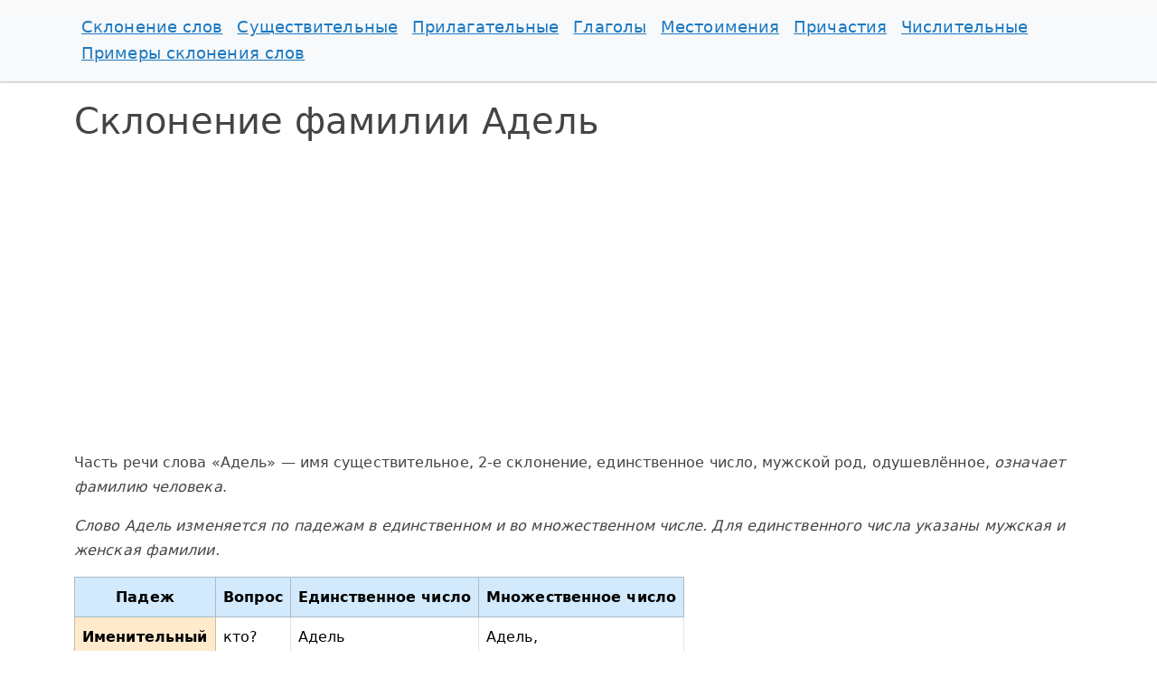

--- FILE ---
content_type: text/html; charset=utf-8
request_url: https://inflectonline.ru/%D0%B0%D0%B4%D0%B5%D0%BB%D1%8C
body_size: 2599
content:
<!DOCTYPE html>
<html lang="ru">
<head>
    <meta charset="utf-8">
    <title>Склонение слова Адель по падежам</title>
<meta name="description" content="Все падежи слова Адель в единственном и множественном числе.">
    <meta http-equiv="X-UA-Compatible" content="IE=edge">
    <meta name="viewport" content="width=device-width, initial-scale=1">

    <link href="/assets/bootstrap/theme/materia.min.css" rel="stylesheet">
    <link href="/assets/css/custom.min.css?1620615377" rel="stylesheet">
    <link href="/assets/css/scrolltop.min.css" rel="stylesheet">

    <link rel="apple-touch-icon" sizes="180x180" href="/apple-touch-icon.png">
    <link rel="icon" type="image/png" sizes="32x32" href="/favicon-32x32.png">
    <link rel="icon" type="image/png" sizes="16x16" href="/favicon-16x16.png">
    <link rel="manifest" href="/site.webmanifest">
    <link rel="mask-icon" href="/safari-pinned-tab.svg" color="#5bbad5">
    <meta name="msapplication-TileColor" content="#2d89ef">
    <meta name="theme-color" content="#ffffff">

    <script>window.yaContextCb=window.yaContextCb||[]</script>
    <script src="https://yandex.ru/ads/system/context.js" async></script>
</head>
<body>
    <nav class="navbar navbar-expand-lg navbar-light bg-light">
    <div class="container">
                    <a class="navbar-brand d-block d-lg-none" href="https://inflectonline.ru">inflectonline.ru</a>
        
        <button class="navbar-toggler" type="button"
                data-bs-toggle="collapse" data-bs-target="#navbarNav"
                aria-controls="navbarNav" aria-expanded="false" aria-label="Toggle navigation">
            <span class="navbar-toggler-icon"></span>
        </button>

        <div class="collapse navbar-collapse" id="navbarNav">
            <ul class="navbar-nav flex-wrap gap-3">
                <li class="nav-item">
                                            <a class="nav-link" href="https://inflectonline.ru">Склонение слов</a>
                                    </li>

                                <li class="nav-item">
                                            <a class="nav-link" href="/su">Существительные</a>
                                    </li>
                                <li class="nav-item">
                                            <a class="nav-link" href="/pi">Прилагательные</a>
                                    </li>
                                <li class="nav-item">
                                            <a class="nav-link" href="/gl">Глаголы</a>
                                    </li>
                                <li class="nav-item">
                                            <a class="nav-link" href="/me">Местоимения</a>
                                    </li>
                                <li class="nav-item">
                                            <a class="nav-link" href="/pr">Причастия</a>
                                    </li>
                                <li class="nav-item">
                                            <a class="nav-link" href="/ch">Числительные</a>
                                    </li>
                
                <li class="nav-item">
                                            <a class="nav-link" href="/primery">Примеры склонения слов</a>
                                    </li>
            </ul>
        </div>
    </div>
</nav>
    <main class="container">
        <h1>Склонение фамилии Адель</h1>
    <div id="yandex_rtb_R-A-2213156-1"></div>
<script>window.yaContextCb.push(()=>{
  Ya.Context.AdvManager.render({
    renderTo: 'yandex_rtb_R-A-2213156-1',
    blockId: 'R-A-2213156-1'
  })
})</script>
            <div class="mb-4">
            
            <p>
                Часть речи слова &laquo;Адель&raquo; &mdash; имя существительное, 2-е склонение, единственное число, мужской род, одушевлённое, <span class="fst-italic">означает фамилию человека</span>.
            </p>

            
            <p class="fst-italic">
	        Слово Адель изменяется по падежам в единственном и во множественном числе.
    
            Для единственного числа указаны мужская и женская фамилии.
    
    </p>

<div class="table-responsive">
    <table class="table table-bordered">
        <thead>
        <tr class="table-primary text-center">
            <th>Падеж</th>
            <th>Вопрос</th>
            <th>
                <span class="d-none d-md-block">Единственное число</span>
                <span class="d-block d-md-none">Ед.ч.</span>
            </th>
            <th>
                <span class="d-none d-md-block">Множественное число</span>
                <span class="d-block d-md-none">Мн.ч.</span>
            </th>
        </tr>
        </thead>
        <tbody>
        <tr>
    <th class="table-warning">
        <span class="d-none d-md-block">Именительный</span>
        <span class="d-block d-md-none">Им.</span>
    </th>
    <td>кто?</td>
    <td>Адель</td>
    <td>Адель,<br> Адели</td>
</tr>

<tr>
    <th class="table-warning">
        <span class="d-none d-md-block">Родительный</span>
        <span class="d-block d-md-none">Род.</span>
    </th>
    <td>кого?</td>
    <td>Адель,<br> Аделя</td>
    <td>Адель,<br> Аделей</td>
</tr>

<tr>
    <th class="table-warning">
        <span class="d-none d-md-block">Дательный</span>
        <span class="d-block d-md-none">Дат.</span>
    </th>
    <td>кому?</td>
    <td>Адель,<br> Аделю</td>
    <td>Адель,<br> Аделям</td>
</tr>

<tr>
    <th class="table-warning">
        <span class="d-none d-md-block">Винительный</span>
        <span class="d-block d-md-none">Вин.</span>
    </th>
    <td>кого?</td>
    <td>Адель,<br> Аделя</td>
            <td>Адель,<br> Аделей</td>
    </tr>

<tr>
    <th class="table-warning">
        <span class="d-none d-md-block">Творительный</span>
        <span class="d-block d-md-none">Тв.</span>
    </th>
    <td>кем?</td>
    <td>Адель,<br> Аделем</td>
    <td>Адель,<br> Аделями</td>
</tr>

<tr>
    <th class="table-warning">
        <span class="d-none d-md-block">Предложный</span>
        <span class="d-block d-md-none">Пред.</span>
    </th>
    <td>о ком?</td>
    <td>Адель,<br> Аделе</td>
    <td>Адель,<br> Аделях</td>
</tr>
        </tbody>
    </table>
</div>
        </div>
    
    
			<p class="text-success">&check; Слово проверено администратором.</p>
	
<div class="form-search d-print-none">
    <form class="mb-2"
          id="frmSearch"
          role="search"
          method="post"
          action="/search"
          onsubmit="btn = this.elements['btnSearch']; btn.disabled = true; btn.innerText ='Подождите...';">
        <input type="hidden" name="verify" id="verify" value="1">
        <input type="text"
               class="form-control m-1"
               id="q" name="q"
               required=""
               maxlength="25"
               placeholder="Введите слово русскими буквами" pattern="[А-яЁё \-]{1,25}">
        <button type="submit" class="btn btn-sm btn-primary m-1 text-nowrap" id="btnSearch">Склонять</button>
        <button type="reset" class="btn btn-sm btn-danger m-1">×</button>
        <p class="small">Слова с буквой ё пишите через букву ё (не через е!). Например: поём и поем &mdash; разные глаголы, съём и съем &mdash; слова разных частей речи.</p>
    </form>
</div>
            </main>
    <footer class="footer">
        <div class="container">
        <p class="mb-1 pb-1">
            Склонение слов делается с помощью программы и не всегда может быть правильным. Представленный результат используйте исключительно для самопроверки.
        </p>
            <p>2018&mdash;2026 <span class="fw-bold">[Ск]</span> inflectonline.ru &mdash; склонение слов по падежам</p>
        </div>
    </footer>

    <div class="scroll-top-wrapper ">&uarr;</div>

    <script src="/assets/bootstrap/js/bootstrap.min.js" defer></script>
        <script src="/assets/js/scrolltop.min.js" defer></script>
    <script src="/assets/js/metrika.min.js" defer></script>
    <noscript><div><img src="https://mc.yandex.ru/watch/49486408" style="position:absolute; left:-9999px;" alt=""></div></noscript>

    </body>
</html>
